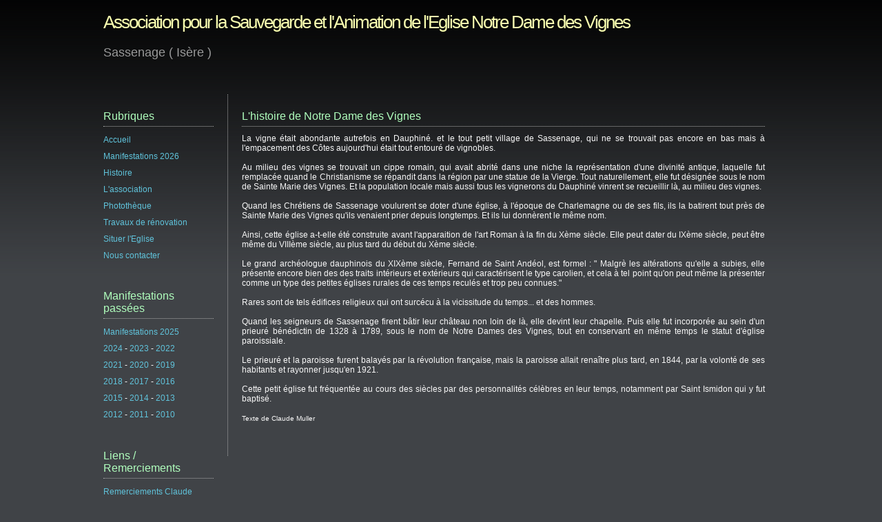

--- FILE ---
content_type: text/html; charset=UTF-8
request_url: http://notredamedesvignes.com/histoire.php
body_size: 2329
content:
<!DOCTYPE html PUBLIC "-//W3C//DTD XHTML 1.0 Strict//EN" "http://www.w3.org/TR/xhtml1/DTD/xhtml1-strict.dtd">
<html xmlns="http://www.w3.org/1999/xhtml" xml:lang="fr" lang="fr">

<head>
<title>L' Histoire | Association pour la Sauvegarde et l'Animation de l'Eglise Notre Dame des Vignes</title>
<meta http-equiv="Content-Type" content="text/html; charset=UTF-8" />
<meta name="description" content="L'association Notre Dame des Vignes assure l'animation culturelle et la sauvegarde de cette église de Sassenage" />

<link rel="shortcut icon" href="http://www.notredamedesvignes.com/favicon.ico" type="image/x-icon" />
<link rel="stylesheet" type="text/css" href="style.css" media="screen" />
<link rel="stylesheet" href="lightbox.css" type="text/css" media="screen" />
<script type="text/javascript" src="js/prototype.js"></script>
<script type="text/javascript" src="js/scriptaculous.js?load=effects,builder"></script>
<script type="text/javascript" src="js/lightbox.js"></script>
</head>
<body>

<div id="wrap">

<div id="header">
<h1><a href="index.php">Association pour la Sauvegarde et l'Animation de l'Eglise Notre Dame des Vignes</a></h1>
<h2>Sassenage ( Isère )</h2>
</div>


<div id="content2">
<h2>L'histoire de Notre Dame des Vignes</h2>
La vigne était abondante autrefois en Dauphiné. et le tout petit village de Sassenage, qui ne se trouvait pas encore en bas mais à l'empacement des Côtes aujourd'hui était tout entouré de vignobles.<br /><br />
Au milieu des vignes se trouvait un cippe romain, qui avait abrité dans une niche la représentation d'une divinité antique, laquelle
fut remplacée quand le Christianisme se répandit dans la région par une statue de la Vierge. Tout naturellement, elle fut désignée sous 
le nom de Sainte Marie des Vignes. Et la population locale mais aussi tous les vignerons du Dauphiné vinrent se recueillir là, au milieu des vignes.
<br />
<br />
Quand les Chrétiens de Sassenage voulurent se doter d'une église, à l'époque de Charlemagne ou de ses fils, ils la batirent tout près de 
Sainte Marie des Vignes qu'ils venaient prier depuis longtemps. Et ils lui donnèrent le même nom.<br /><br />
Ainsi, cette église a-t-elle été construite avant l'apparaition de l'art Roman à la fin du Xème siècle. Elle peut dater du IXème siècle, peut être même du VIIIème siècle, au plus tard du début du Xème siècle.<br /><br />
Le grand archéologue dauphinois du XIXème siècle, Fernand de Saint Andéol, est formel : " Malgrè les altérations qu'elle a subies, elle présente encore bien des
des traits intérieurs et extérieurs qui caractérisent le type carolien, et cela à tel point qu'on peut même la présenter comme un 
type des petites églises rurales de ces temps reculés et trop peu connues."<br /><br />
Rares sont de tels édifices religieux qui ont surcécu à la vicissitude du temps... et des hommes. <br /><br />
Quand les seigneurs de Sassenage firent bâtir leur château non loin de là, elle devint leur chapelle. Puis elle fut incorporée
au sein d'un prieuré bénédictin de 1328 à 1789, sous le nom de Notre Dames des Vignes, tout en conservant en même temps
le statut d'église paroissiale.<br /><br />
Le prieuré et la paroisse furent balayés par la révolution française, mais la paroisse allait renaître plus tard, en 1844, par la 
volonté de ses habitants et rayonner jusqu'en 1921.<br /><br />
Cette petit église fut fréquentée au cours des siècles par des personnalités célèbres en leur temps, notamment par Saint Ismidon qui y fut baptisé.
<br />
<br />
<small>Texte de Claude Muller</small>
 

<br />
<br />










﻿</div>
<div id="leftmenu"> 
<h2>Rubriques</h2>
<ul>
<li><a href="index.php">Accueil</a></li> 
<li><a href="programme_2026.php">Manifestations 2026</a></li> 
<li><a href="histoire.php">Histoire</a></li> 
<li><a href="association.php">L'association</a></li> 
<li><a href="photos.php">Photothèque</a></li>
<li><a href="renovation.php">Travaux de rénovation</a></li>
<li><a href="situation-geographique.php">Situer l'Eglise</a></li> 
<li><a href="contact.php">Nous contacter</a></li>
</ul>
<h2>Manifestations passées</h2>
<ul>
<li><a href="programme_2025.php">Manifestations 2025</a></li>
<li><a href="programme_2024.php">2024</a> - <a href="programme_2023.php">2023</a> -  <a href="programme_2022.php">2022</a> </li> 
<li><a href="programme_2021.php">2021</a> - <a href="programme_2020.php">2020</a> - <a href="programme_2019.php">2019</a> </li> 
<li><a href="programme_2018.php">2018</a> - <a href="programme_2017.php">2017</a> - <a href="programme_2016.php">2016</a> </li> 
<li><a href="programme_2015.php">2015</a> - <a href="programme_2014.php">2014</a> - <a href="programme_2013.php">2013</a> </li> 
<li><a href="programme_2012.php">2012</a> - <a href="programme_2011.php">2011</a> - <a href="programme_2010.php">2010</a> </li> 


</ul>
<h2>Liens / Remerciements</h2>
<ul>
<li><a href="claude_muller.php">Remerciements Claude Muller</a></li> 
<li><a href="sassenage.php">La ville de Sassenage</a></li>
<li><a href="lescotesdesassenage.php" >Association des Côtes de Sassenage</a></li>
<li><a href="saint-michel-du-drac.php">Saint Michel du Drac</a></li>
<li><a href="diocese-grenoble.php">Diocèse de Grenoble</a></li> <br />


</ul>




</div>


<div style="clear: both;"> </div>

﻿<div id="footer">
Renseignements et adhésions : F. David 06.71.04.91.17 - Mail : <a href="mailto:contact@notredamedesvignes.com">contact@notredamedesvignes.com</a> | © notredamedesvignes.com | <a href="mentions_legales.php">Mentions Légales</a>



</div>

</div>

</body>
</html>


--- FILE ---
content_type: text/css
request_url: http://notredamedesvignes.com/style.css
body_size: 602
content:
{
	margin: 0;
	padding: 0;
}

body {
background: #404347 url(images/bg.gif) repeat-x;
font-family: Verdana, Arial, Helvetica, sans-serif;
font-size: 12px;
color: #f7f7f7;
}

a { color: #60C3DB; text-decoration: none; }
a:hover { text-decoration: underline; }

#wrap {
width: 980px;
margin: 0 auto;
}

#header {
margin: 10px 0 50px 0;
}
#header h1 {
font-size: 26px;
font-weight: 100;
letter-spacing: -2px;
}
#header h1 a {
color: #FAFFB0;
text-decoration: none;
}
#header h1 a:hover {
color: #eee;
text-decoration: none;
}
#header h2 {
color: #999;
font-size: 18px;
font-weight: 100;
}

#content {
float: right;
width: 468px;
padding: 0 20px 20px 20px;
border-left: 1px dotted #aaa;
text-align: justify;
}
#content h2 {
color: #B0FFBD;
font-size: 16px;
font-weight: 100;
padding: 10px 0 5px 0;
border-bottom: 1px dotted #aaa;
margin-bottom: 10px;
}
#content h2 a {
color: #B0FFBD;
text-decoration: none;
}
#content h2 a:hover {
color: #eee;
}

#content2 {
float: right;
width: 759px;
padding: 0 20px 20px 20px;
border-left: 1px dotted #aaa;
text-align: justify;
}
#content2 h2 {
color: #B0FFBD;
font-size: 16px;
font-weight: 100;
padding: 10px 0 5px 0;
border-bottom: 1px dotted #aaa;
margin-bottom: 10px;
}
#content2 h2 a {
color: #B0FFBD;
text-decoration: none;
}
#content2 h2 a:hover {
color: #eee;
}


#leftmenu {
float: left;
width: 160px;
padding: 0 20px 20px 0;
}
#leftmenu h2 {
border-bottom: 1px dotted #aaa;
padding: 10px 0 5px 0;
margin-bottom: 10px;
color: #B0FFBD;
font-size: 16px;
font-weight: 100;
}
#leftmenu ul {
list-style-type: none;
padding: 0 0 10px 0;
}
#leftmenu li { padding: 0 0 10px 0; }

#rightmenu {
float: left;
width: 250px;
padding: 0 20px 20px 20px;
border-left: 1px dotted #aaa;
text-align: justify;
}
#rightmenu h2 {
border-bottom: 1px dotted #aaa;
padding: 10px 0 5px 0;
margin-bottom: 10px;
color: #B0FFBD;
font-size: 16px;
font-weight: 100;
}
#rightmenu ul {
list-style-type: none;
padding: 0 0 10px 0;
}
#rightmenu li { padding: 0 0 10px 0; }



#footer {
margin-top: 20px;
border-top: 1px dotted #aaa;
font-size: 11px;
text-align: center;
padding: 10px 0 10px 0;
}
#footer a { 

}
#footer a:hover {

}

#dialog {
width: 468px;
}


